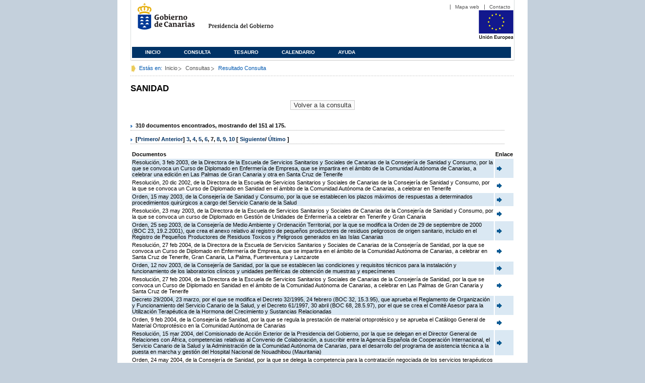

--- FILE ---
content_type: text/html;charset=ISO-8859-1
request_url: https://www3.gobiernodecanarias.org/juriscan/doconsultar.jsp;jsessionid=787DF9646BAF294F3A2124654D51EF91.ajp13_plata2_appsrv1;jsessionid=BD4113E657E71D6DD313228F0A07F59C.ajp13_plata2_appsrv1;jsessionid=80DB7FC564FDC00AFC7F5FD4624E5DB8.ajp13_plata2_appsrv1;jsessionid=3F06160510E3DED4634D5C693F6F8838.ajp13_plata2_appsrv1;jsessionid=32983D672D92195CAEB71CC7A48526CF.ajp13_plata2_appsrv1;jsessionid=FDC970FD17F9F667DABFC62EDDF8D01D.ajp13_plata2_appsrv1;jsessionid=F9BBA1F6143677BC98FA88FE1BF4F61E.ajp13_plata2_appsrv1;jsessionid=2E4CA6A7064498E7CE43D87333796E0D;jsessionid=416712767A0D2365FFAC8C11377F4CA6;jsessionid=FD1D4C08E75A4C1D1F80ADC2C2EEF1A8;jsessionid=2E6320E2486D22E90E6D8B3866D22DF5;jsessionid=0C1539C06006E31D2B0F27BFC1F83D0B;jsessionid=511BA62EECACADE57B3C8BBE20B94216?consultaTermino=2214&d-442930-p=7&restermino=SANIDAD
body_size: 45656
content:









<!DOCTYPE html PUBLIC "-//W3C//DTD XHTML 1.0 Transitional//EN" "http://www.w3.org/TR/xhtml1/DTD/xhtml1-transitional.dtd">



<html xmlns="http://www.w3.org/1999/xhtml" lang="es" xml:lang="es">
<head>
	<!-- InstanceBeginEditable name="doctitle" -->
	<title>Juriscan - Consultas - Gobierno de Canarias</title>
	<link href="https://www.gobiernodecanarias.org/gc/css/estilos.css" rel="stylesheet" type="text/css" media="screen" />
	<link href="https://www.gobiernodecanarias.org/gc/css/imprime.css" rel="stylesheet" type="text/css" media="print" />
	<link href="https://www.gobiernodecanarias.org/gc/css/voz.css" rel="stylesheet" type="text/css" media="aural" />
	<link rel="shortcut icon" href="https://www.gobiernodecanarias.org/gc/img/favicon.png" />
	<meta name="robots" content="all" />
	<meta http-equiv="Content-Type" content="text/html; charset=iso-8859-1">
	<script src="js/jquery.js"></script>
	<!-- InstanceEndEditable -->
<style type="text/css">
		.hidden{display:none}  
 
      .lista img {
		border: 0em;
		text-align: center!important;
	   }
      .lista a {
		text-align: center!important;
	   }	
    </style>

<script type="text/javascript" language="javascript">
function pinta(){
	cual=document.getElementById("_lista").rows;

	for(a=0;a<cual.length;a++){
		color(a);
	}

}
function color(b){
	if(b%2==0) {
		cual[b].style.backgroundColor="#ffffff";
	}else
		cual[b].style.backgroundColor="#dae8f3";

}

function enlace(id) {
	enlace="";
	if(id!=null){
		enlace = "ficha.jsp?id="+id;	
	}
	return enlace;
}

</script>
</head>

<body>
<body onload="pinta()">

<div id="principal_interior">
	<div id="head">
		

<!DOCTYPE html PUBLIC "-//W3C//DTD XHTML 1.0 Transitional//EN" "http://www.w3.org/TR/xhtml1/DTD/xhtml1-transitional.dtd">
<html xmlns="http://www.w3.org/1999/xhtml" lang="es" xml:lang="es">
<head>
	<!-- InstanceBeginEditable name="doctitle" -->
	<title>Juriscan - Gobierno de Canarias</title>
	<link href="https://www.gobiernodecanarias.org/gc/css/estilos.css" rel="stylesheet" type="text/css" media="screen" />
	<link href="https://www.gobiernodecanarias.org/gc/css/imprime.css" rel="stylesheet" type="text/css" media="print" />
	<link href="https://www.gobiernodecanarias.org/gc/css/voz.css" rel="stylesheet" type="text/css" media="aural" />
	<link rel="shortcut icon" href="https://www.gobiernodecanarias.org/gc/img/favicon.png" />
	<!-- InstanceEndEditable -->
	<meta name="robots" content="all" />
	<meta http-equiv="Content-Type" content="text/html; charset=iso-8859-1">	
</head>
<script>
(function(i,s,o,g,r,a,m){i['GoogleAnalyticsObject']=r;i[r]=i[r]||function(){
(i[r].q=i[r].q||[]).push(arguments)},i[r].l=1*new Date();a=s.createElement(o),
m=s.getElementsByTagName(o)[0];a.async=1;a.src=g;m.parentNode.insertBefore(a,m)
})(window,document,'script','//www.google-analytics.com/analytics.js','ga');
ga('create', 'UA-36043669-1', 'gobiernodecanarias.org');
ga('send', 'pageview');
</script>

<body>
	<!-- Inicio Listado superior y buscador -->
	<div id="bloq_menu">
		<div id="listado_superior" >
			<ul>
				<li><a href="http://www.gobcan.es/mapa.htm" target="_blank">Mapa web</a></li>
				<li><a href="contacto.jsp">Contacto</a></li>
			</ul>
		</div>
		<h1>
			<a href="/" title="Le lleva a la p&aacute;gina principal del Gobierno de Canarias">Gobierno de Canarias</a>
		</h1>
		<h2 class="cons-cpg" xml:space="preserve">
			<a accesskey="c" href="index.jsp" shape="rect" title="Le lleva a la página principal de la Presidencia del Gobierno (tecla de acceso: c)" xml:space="preserve">Presidencia del Gobierno</a>
		</h2>
		<div style="width: 353px; float:left; height: 74px;"></div>
		<div style="float: left; height: 74px">
			<a href="http://ec.europa.eu/regional_policy/es/" title="Pol&iacute;tica Regional de la Comisi&oacute;n Europea" target="_blank">
				<img alt="Logo Unión Europea" src="img/UE-color-60.png">
			</a>
		</div>
		<div class="menu">
	      	<ul class="men">
				<li class="inactive" accesskey="1" title="P&aacute;gina principal (tecla de acceso: 1)"><a href="index.jsp">Inicio</a></li>
				<li class="inactive" accesskey="2" title="Consulta (tecla de acceso: 2)"><a href="consultarAvanzada.jsp">Consulta</a></li>
				<li class="inactive" accesskey="3" title="Tesauro (tecla de acceso: 3)"><a href="tesauro.jsp">Tesauro</a></li>
				<li class="inactive" accesskey="4" title="Calendario (tecla de acceso: 4)"><a href="calendario.jsp">Calendario</a></li>
				<li class="inactive" accesskey="5" title="Ayuda (tecla de acceso: 5)"><a href="ayuda.jsp">Ayuda</a></li>
	      	</ul>
      	</div>
	</div>		
<!-- Fin Bloque Interior-->
</body>
<!-- InstanceEnd -->
</html>

	</div>
  <div id="migas">
	<p class="txt">Est&aacute;s en:</p>
       <ul>
         <li><a href="index.jsp">Inicio</a> </li>
         <li><a href="#" onclick="document.getElementById('consultarAvanzadaBreadCrumb').submit()">Consultas</a></li>
         <li>Resultado Consulta</li>
       </ul>
  </div>
	<hr class="oculto" />
	<!-- Fin Bloque Foto Cabecera-->
	<!-- Inicio Bloque Interior-->
	<div id="bloq_interior">
		<!--	<div class="bloq_izd">
			<div class="abajo" style="width: 153px">
				<h2 class="pesta_peke" style="width: 153px">Accesos Directos</h2>
				<div class="menu_izd" style="width: 153px">
					<ul class="nav">
						<li><a href="consultarAvanzada.jsp" >Consulta</a></LI>
			  			<li><a href="tesauro.jsp" >Tesauro</a></LI>
			  			<li><a href="calendario.jsp" >Calendario</a></LI>
			  			<li><a href="ayuda.jsp">Ayuda</a></LI>
					</ul>
				</div>
			</div>
			<div class="abajo" style="width: 153px">
				<h2 class="pesta_peke" style="width: 153px">Enlaces</h2>
				<div class="menu_izd" style="width: 153px">
					<ul class="nav">					
						<li>
							<a href="/libroazul/index.jsp">
							Leyes y Reglamentos de la Comunidad Autónoma de Canarias
							</a>
						</li>
						<li>
							<a href="http://www.cescanarias.org/">
							Consejo Económico y Social de Canarias
							</a> 
						</li>				
						<li>
							<a href="http://www.consultivodecanarias.org/">
							Consejo Consultivo de Canarias
							</a>
						</li>
						<li>
							<a href="http://www.poderjudicial.es/eversuite/GetRecords?Template=default">
							Centro de Documentación Judicial
							</a>
						</li>
					</ul>
					<ul class="menu_lat">
						<li class="conimg">							
							<img src="art/des_buzon.jpg" alt="Sugerencias" /><a href="contacto.jsp">Buzón de consultas y aportaciones</a></li>
						</li>												
					</ul>
				</div>
			</div>
		</div>		
-->			
		<!-- Inicio Bloque Central -->
		<div>
		<!-- Inicio Bloque Central -->
		<div>
			
			<h2 class="pesta_grande" xml:space="preserve" style="margin:0 -10px 0 0" align="left">SANIDAD</h2>
			<center>
			<input type="submit" onclick="document.getElementById('consultarAvanzadaBreadCrumb').submit()" value="Volver a la consulta"/>
			</center>
			<div class="conten" xml:space="preserve">
				
						<h3> 310 documentos encontrados, mostrando del 151 al 175. </h3><h3> [<a href="/juriscan/doconsultar.jsp;jsessionid=787DF9646BAF294F3A2124654D51EF91.ajp13_plata2_appsrv1;jsessionid=BD4113E657E71D6DD313228F0A07F59C.ajp13_plata2_appsrv1;jsessionid=80DB7FC564FDC00AFC7F5FD4624E5DB8.ajp13_plata2_appsrv1;jsessionid=3F06160510E3DED4634D5C693F6F8838.ajp13_plata2_appsrv1;jsessionid=32983D672D92195CAEB71CC7A48526CF.ajp13_plata2_appsrv1;jsessionid=FDC970FD17F9F667DABFC62EDDF8D01D.ajp13_plata2_appsrv1;jsessionid=F9BBA1F6143677BC98FA88FE1BF4F61E.ajp13_plata2_appsrv1;jsessionid=2E4CA6A7064498E7CE43D87333796E0D;jsessionid=416712767A0D2365FFAC8C11377F4CA6;jsessionid=FD1D4C08E75A4C1D1F80ADC2C2EEF1A8;jsessionid=2E6320E2486D22E90E6D8B3866D22DF5;jsessionid=0C1539C06006E31D2B0F27BFC1F83D0B;jsessionid=511BA62EECACADE57B3C8BBE20B94216;jsessionid=BBE0705F00B41EBFADD9E858B47D26FD?consultaTermino=2214&amp;d-442930-p=1&amp;restermino=SANIDAD">Primero</a>/ <a href="/juriscan/doconsultar.jsp;jsessionid=787DF9646BAF294F3A2124654D51EF91.ajp13_plata2_appsrv1;jsessionid=BD4113E657E71D6DD313228F0A07F59C.ajp13_plata2_appsrv1;jsessionid=80DB7FC564FDC00AFC7F5FD4624E5DB8.ajp13_plata2_appsrv1;jsessionid=3F06160510E3DED4634D5C693F6F8838.ajp13_plata2_appsrv1;jsessionid=32983D672D92195CAEB71CC7A48526CF.ajp13_plata2_appsrv1;jsessionid=FDC970FD17F9F667DABFC62EDDF8D01D.ajp13_plata2_appsrv1;jsessionid=F9BBA1F6143677BC98FA88FE1BF4F61E.ajp13_plata2_appsrv1;jsessionid=2E4CA6A7064498E7CE43D87333796E0D;jsessionid=416712767A0D2365FFAC8C11377F4CA6;jsessionid=FD1D4C08E75A4C1D1F80ADC2C2EEF1A8;jsessionid=2E6320E2486D22E90E6D8B3866D22DF5;jsessionid=0C1539C06006E31D2B0F27BFC1F83D0B;jsessionid=511BA62EECACADE57B3C8BBE20B94216;jsessionid=BBE0705F00B41EBFADD9E858B47D26FD?consultaTermino=2214&amp;d-442930-p=6&amp;restermino=SANIDAD">Anterior</a>] <a href="/juriscan/doconsultar.jsp;jsessionid=787DF9646BAF294F3A2124654D51EF91.ajp13_plata2_appsrv1;jsessionid=BD4113E657E71D6DD313228F0A07F59C.ajp13_plata2_appsrv1;jsessionid=80DB7FC564FDC00AFC7F5FD4624E5DB8.ajp13_plata2_appsrv1;jsessionid=3F06160510E3DED4634D5C693F6F8838.ajp13_plata2_appsrv1;jsessionid=32983D672D92195CAEB71CC7A48526CF.ajp13_plata2_appsrv1;jsessionid=FDC970FD17F9F667DABFC62EDDF8D01D.ajp13_plata2_appsrv1;jsessionid=F9BBA1F6143677BC98FA88FE1BF4F61E.ajp13_plata2_appsrv1;jsessionid=2E4CA6A7064498E7CE43D87333796E0D;jsessionid=416712767A0D2365FFAC8C11377F4CA6;jsessionid=FD1D4C08E75A4C1D1F80ADC2C2EEF1A8;jsessionid=2E6320E2486D22E90E6D8B3866D22DF5;jsessionid=0C1539C06006E31D2B0F27BFC1F83D0B;jsessionid=511BA62EECACADE57B3C8BBE20B94216;jsessionid=BBE0705F00B41EBFADD9E858B47D26FD?consultaTermino=2214&amp;d-442930-p=3&amp;restermino=SANIDAD" title="Go to page 3">3</a>, <a href="/juriscan/doconsultar.jsp;jsessionid=787DF9646BAF294F3A2124654D51EF91.ajp13_plata2_appsrv1;jsessionid=BD4113E657E71D6DD313228F0A07F59C.ajp13_plata2_appsrv1;jsessionid=80DB7FC564FDC00AFC7F5FD4624E5DB8.ajp13_plata2_appsrv1;jsessionid=3F06160510E3DED4634D5C693F6F8838.ajp13_plata2_appsrv1;jsessionid=32983D672D92195CAEB71CC7A48526CF.ajp13_plata2_appsrv1;jsessionid=FDC970FD17F9F667DABFC62EDDF8D01D.ajp13_plata2_appsrv1;jsessionid=F9BBA1F6143677BC98FA88FE1BF4F61E.ajp13_plata2_appsrv1;jsessionid=2E4CA6A7064498E7CE43D87333796E0D;jsessionid=416712767A0D2365FFAC8C11377F4CA6;jsessionid=FD1D4C08E75A4C1D1F80ADC2C2EEF1A8;jsessionid=2E6320E2486D22E90E6D8B3866D22DF5;jsessionid=0C1539C06006E31D2B0F27BFC1F83D0B;jsessionid=511BA62EECACADE57B3C8BBE20B94216;jsessionid=BBE0705F00B41EBFADD9E858B47D26FD?consultaTermino=2214&amp;d-442930-p=4&amp;restermino=SANIDAD" title="Go to page 4">4</a>, <a href="/juriscan/doconsultar.jsp;jsessionid=787DF9646BAF294F3A2124654D51EF91.ajp13_plata2_appsrv1;jsessionid=BD4113E657E71D6DD313228F0A07F59C.ajp13_plata2_appsrv1;jsessionid=80DB7FC564FDC00AFC7F5FD4624E5DB8.ajp13_plata2_appsrv1;jsessionid=3F06160510E3DED4634D5C693F6F8838.ajp13_plata2_appsrv1;jsessionid=32983D672D92195CAEB71CC7A48526CF.ajp13_plata2_appsrv1;jsessionid=FDC970FD17F9F667DABFC62EDDF8D01D.ajp13_plata2_appsrv1;jsessionid=F9BBA1F6143677BC98FA88FE1BF4F61E.ajp13_plata2_appsrv1;jsessionid=2E4CA6A7064498E7CE43D87333796E0D;jsessionid=416712767A0D2365FFAC8C11377F4CA6;jsessionid=FD1D4C08E75A4C1D1F80ADC2C2EEF1A8;jsessionid=2E6320E2486D22E90E6D8B3866D22DF5;jsessionid=0C1539C06006E31D2B0F27BFC1F83D0B;jsessionid=511BA62EECACADE57B3C8BBE20B94216;jsessionid=BBE0705F00B41EBFADD9E858B47D26FD?consultaTermino=2214&amp;d-442930-p=5&amp;restermino=SANIDAD" title="Go to page 5">5</a>, <a href="/juriscan/doconsultar.jsp;jsessionid=787DF9646BAF294F3A2124654D51EF91.ajp13_plata2_appsrv1;jsessionid=BD4113E657E71D6DD313228F0A07F59C.ajp13_plata2_appsrv1;jsessionid=80DB7FC564FDC00AFC7F5FD4624E5DB8.ajp13_plata2_appsrv1;jsessionid=3F06160510E3DED4634D5C693F6F8838.ajp13_plata2_appsrv1;jsessionid=32983D672D92195CAEB71CC7A48526CF.ajp13_plata2_appsrv1;jsessionid=FDC970FD17F9F667DABFC62EDDF8D01D.ajp13_plata2_appsrv1;jsessionid=F9BBA1F6143677BC98FA88FE1BF4F61E.ajp13_plata2_appsrv1;jsessionid=2E4CA6A7064498E7CE43D87333796E0D;jsessionid=416712767A0D2365FFAC8C11377F4CA6;jsessionid=FD1D4C08E75A4C1D1F80ADC2C2EEF1A8;jsessionid=2E6320E2486D22E90E6D8B3866D22DF5;jsessionid=0C1539C06006E31D2B0F27BFC1F83D0B;jsessionid=511BA62EECACADE57B3C8BBE20B94216;jsessionid=BBE0705F00B41EBFADD9E858B47D26FD?consultaTermino=2214&amp;d-442930-p=6&amp;restermino=SANIDAD" title="Go to page 6">6</a>, <strong>7</strong>, <a href="/juriscan/doconsultar.jsp;jsessionid=787DF9646BAF294F3A2124654D51EF91.ajp13_plata2_appsrv1;jsessionid=BD4113E657E71D6DD313228F0A07F59C.ajp13_plata2_appsrv1;jsessionid=80DB7FC564FDC00AFC7F5FD4624E5DB8.ajp13_plata2_appsrv1;jsessionid=3F06160510E3DED4634D5C693F6F8838.ajp13_plata2_appsrv1;jsessionid=32983D672D92195CAEB71CC7A48526CF.ajp13_plata2_appsrv1;jsessionid=FDC970FD17F9F667DABFC62EDDF8D01D.ajp13_plata2_appsrv1;jsessionid=F9BBA1F6143677BC98FA88FE1BF4F61E.ajp13_plata2_appsrv1;jsessionid=2E4CA6A7064498E7CE43D87333796E0D;jsessionid=416712767A0D2365FFAC8C11377F4CA6;jsessionid=FD1D4C08E75A4C1D1F80ADC2C2EEF1A8;jsessionid=2E6320E2486D22E90E6D8B3866D22DF5;jsessionid=0C1539C06006E31D2B0F27BFC1F83D0B;jsessionid=511BA62EECACADE57B3C8BBE20B94216;jsessionid=BBE0705F00B41EBFADD9E858B47D26FD?consultaTermino=2214&amp;d-442930-p=8&amp;restermino=SANIDAD" title="Go to page 8">8</a>, <a href="/juriscan/doconsultar.jsp;jsessionid=787DF9646BAF294F3A2124654D51EF91.ajp13_plata2_appsrv1;jsessionid=BD4113E657E71D6DD313228F0A07F59C.ajp13_plata2_appsrv1;jsessionid=80DB7FC564FDC00AFC7F5FD4624E5DB8.ajp13_plata2_appsrv1;jsessionid=3F06160510E3DED4634D5C693F6F8838.ajp13_plata2_appsrv1;jsessionid=32983D672D92195CAEB71CC7A48526CF.ajp13_plata2_appsrv1;jsessionid=FDC970FD17F9F667DABFC62EDDF8D01D.ajp13_plata2_appsrv1;jsessionid=F9BBA1F6143677BC98FA88FE1BF4F61E.ajp13_plata2_appsrv1;jsessionid=2E4CA6A7064498E7CE43D87333796E0D;jsessionid=416712767A0D2365FFAC8C11377F4CA6;jsessionid=FD1D4C08E75A4C1D1F80ADC2C2EEF1A8;jsessionid=2E6320E2486D22E90E6D8B3866D22DF5;jsessionid=0C1539C06006E31D2B0F27BFC1F83D0B;jsessionid=511BA62EECACADE57B3C8BBE20B94216;jsessionid=BBE0705F00B41EBFADD9E858B47D26FD?consultaTermino=2214&amp;d-442930-p=9&amp;restermino=SANIDAD" title="Go to page 9">9</a>, <a href="/juriscan/doconsultar.jsp;jsessionid=787DF9646BAF294F3A2124654D51EF91.ajp13_plata2_appsrv1;jsessionid=BD4113E657E71D6DD313228F0A07F59C.ajp13_plata2_appsrv1;jsessionid=80DB7FC564FDC00AFC7F5FD4624E5DB8.ajp13_plata2_appsrv1;jsessionid=3F06160510E3DED4634D5C693F6F8838.ajp13_plata2_appsrv1;jsessionid=32983D672D92195CAEB71CC7A48526CF.ajp13_plata2_appsrv1;jsessionid=FDC970FD17F9F667DABFC62EDDF8D01D.ajp13_plata2_appsrv1;jsessionid=F9BBA1F6143677BC98FA88FE1BF4F61E.ajp13_plata2_appsrv1;jsessionid=2E4CA6A7064498E7CE43D87333796E0D;jsessionid=416712767A0D2365FFAC8C11377F4CA6;jsessionid=FD1D4C08E75A4C1D1F80ADC2C2EEF1A8;jsessionid=2E6320E2486D22E90E6D8B3866D22DF5;jsessionid=0C1539C06006E31D2B0F27BFC1F83D0B;jsessionid=511BA62EECACADE57B3C8BBE20B94216;jsessionid=BBE0705F00B41EBFADD9E858B47D26FD?consultaTermino=2214&amp;d-442930-p=10&amp;restermino=SANIDAD" title="Go to page 10">10</a> [ <a href="/juriscan/doconsultar.jsp;jsessionid=787DF9646BAF294F3A2124654D51EF91.ajp13_plata2_appsrv1;jsessionid=BD4113E657E71D6DD313228F0A07F59C.ajp13_plata2_appsrv1;jsessionid=80DB7FC564FDC00AFC7F5FD4624E5DB8.ajp13_plata2_appsrv1;jsessionid=3F06160510E3DED4634D5C693F6F8838.ajp13_plata2_appsrv1;jsessionid=32983D672D92195CAEB71CC7A48526CF.ajp13_plata2_appsrv1;jsessionid=FDC970FD17F9F667DABFC62EDDF8D01D.ajp13_plata2_appsrv1;jsessionid=F9BBA1F6143677BC98FA88FE1BF4F61E.ajp13_plata2_appsrv1;jsessionid=2E4CA6A7064498E7CE43D87333796E0D;jsessionid=416712767A0D2365FFAC8C11377F4CA6;jsessionid=FD1D4C08E75A4C1D1F80ADC2C2EEF1A8;jsessionid=2E6320E2486D22E90E6D8B3866D22DF5;jsessionid=0C1539C06006E31D2B0F27BFC1F83D0B;jsessionid=511BA62EECACADE57B3C8BBE20B94216;jsessionid=BBE0705F00B41EBFADD9E858B47D26FD?consultaTermino=2214&amp;d-442930-p=8&amp;restermino=SANIDAD">Siguiente</a>/ <a href="/juriscan/doconsultar.jsp;jsessionid=787DF9646BAF294F3A2124654D51EF91.ajp13_plata2_appsrv1;jsessionid=BD4113E657E71D6DD313228F0A07F59C.ajp13_plata2_appsrv1;jsessionid=80DB7FC564FDC00AFC7F5FD4624E5DB8.ajp13_plata2_appsrv1;jsessionid=3F06160510E3DED4634D5C693F6F8838.ajp13_plata2_appsrv1;jsessionid=32983D672D92195CAEB71CC7A48526CF.ajp13_plata2_appsrv1;jsessionid=FDC970FD17F9F667DABFC62EDDF8D01D.ajp13_plata2_appsrv1;jsessionid=F9BBA1F6143677BC98FA88FE1BF4F61E.ajp13_plata2_appsrv1;jsessionid=2E4CA6A7064498E7CE43D87333796E0D;jsessionid=416712767A0D2365FFAC8C11377F4CA6;jsessionid=FD1D4C08E75A4C1D1F80ADC2C2EEF1A8;jsessionid=2E6320E2486D22E90E6D8B3866D22DF5;jsessionid=0C1539C06006E31D2B0F27BFC1F83D0B;jsessionid=511BA62EECACADE57B3C8BBE20B94216;jsessionid=BBE0705F00B41EBFADD9E858B47D26FD?consultaTermino=2214&amp;d-442930-p=13&amp;restermino=SANIDAD">Último </a>]</h3>
<table class="lista" id="_lista">
<thead>
<tr>
<th>Documentos</th>
<th>Enlace</th></tr></thead>
<tbody>
<tr class="odd">
<td>
									Resolución, 3 feb 2003, de la Directora de la Escuela de Servicios Sanitarios y Sociales de Canarias de la Consejería de Sanidad y Consumo, por la que se convoca un Curso de Diplomado en Enfermería de Empresa, que se impartira en el ámbito de la Comunidad Autónoma de Canarias, a celebrar una edición en Las Palmas de Gran Canaria y otra en Santa Cruz de Tenerife 
								</td>
<td>
									<a href="ficha.jsp?id=42742&from=0&nreg=25&materiasop=&materias1=&materias2=&rango1=&rango2=&titulo=&desdeemi=&hastaemi=&ordendesc=&orden=&numdisp=0&tituloAux="><img src="img/goto.png" title="Ir a la Ficha " /> </a>
								</td></tr>
<tr class="even">
<td>
									Resolución, 20 dic 2002, de la Directora de la Escuela de Servicios Sanitarios y Sociales de Canarias de la Consejería de Sanidad y Consumo, por la que se convoca un Curso de Diplomado en Sanidad en el ámbito de la Comunidad Autónoma de Canarias, a celebrar en Tenerife 
								</td>
<td>
									<a href="ficha.jsp?id=42052&from=0&nreg=25&materiasop=&materias1=&materias2=&rango1=&rango2=&titulo=&desdeemi=&hastaemi=&ordendesc=&orden=&numdisp=0&tituloAux="><img src="img/goto.png" title="Ir a la Ficha " /> </a>
								</td></tr>
<tr class="odd">
<td>
									Orden, 15 may 2003, de la Consejería de Sanidad y Consumo, por la que se establecen los plazos máximos de respuestas a determinados procedimientos quirúrgicos a cargo del Servicio Canario de la Salud 
								</td>
<td>
									<a href="ficha.jsp?id=43729&from=0&nreg=25&materiasop=&materias1=&materias2=&rango1=&rango2=&titulo=&desdeemi=&hastaemi=&ordendesc=&orden=&numdisp=0&tituloAux="><img src="img/goto.png" title="Ir a la Ficha " /> </a>
								</td></tr>
<tr class="even">
<td>
									Resolución, 23 may 2003, de la Directora de la Escuela de Servicios Sanitarios y Sociales de Canarias de la Consejería de Sanidad y Consumo, por la que se convoca un curso de Diplomado en Gestión de Unidades de Enfermería a celebrar en Tenerife y Gran Canaria 
								</td>
<td>
									<a href="ficha.jsp?id=44019&from=0&nreg=25&materiasop=&materias1=&materias2=&rango1=&rango2=&titulo=&desdeemi=&hastaemi=&ordendesc=&orden=&numdisp=0&tituloAux="><img src="img/goto.png" title="Ir a la Ficha " /> </a>
								</td></tr>
<tr class="odd">
<td>
									Orden, 25 sep 2003, de la Consejería de Medio Ambiente y Ordenación Territorial, por la que se modifica la Orden de 29 de septiembre de 2000 (BOC 23, 19.2.2001), que crea el anexo relativo al registro de pequeños productores de residuos peligrosos de origen sanitario, incluido en el Registro de Pequeños Productores de Residuos Toxicos y Peligrosos generados en las Islas Canarias 
								</td>
<td>
									<a href="ficha.jsp?id=44884&from=0&nreg=25&materiasop=&materias1=&materias2=&rango1=&rango2=&titulo=&desdeemi=&hastaemi=&ordendesc=&orden=&numdisp=0&tituloAux="><img src="img/goto.png" title="Ir a la Ficha " /> </a>
								</td></tr>
<tr class="even">
<td>
									Resolución, 27 feb 2004, de la Directora de la Escuela de Servicios Sanitarios y Sociales de Canarias de la Consejería de Sanidad, por la que se convoca un Curso de Diplomado en Enfermería de Empresa, que se impartira en el ámbito de la Comunidad Autónoma de Canarias, a celebrar en Santa Cruz de Tenerife, Gran Canaria, La Palma, Fuerteventura y Lanzarote 
								</td>
<td>
									<a href="ficha.jsp?id=46958&from=0&nreg=25&materiasop=&materias1=&materias2=&rango1=&rango2=&titulo=&desdeemi=&hastaemi=&ordendesc=&orden=&numdisp=0&tituloAux="><img src="img/goto.png" title="Ir a la Ficha " /> </a>
								</td></tr>
<tr class="odd">
<td>
									Orden, 12 nov 2003, de la Consejería de Sanidad, por la que se establecen las condiciones y requisitos técnicos para la instalación y funcionamiento de los laboratorios clínicos y unidades periféricas de obtención de muestras y especímenes 
								</td>
<td>
									<a href="ficha.jsp?id=45394&from=0&nreg=25&materiasop=&materias1=&materias2=&rango1=&rango2=&titulo=&desdeemi=&hastaemi=&ordendesc=&orden=&numdisp=0&tituloAux="><img src="img/goto.png" title="Ir a la Ficha " /> </a>
								</td></tr>
<tr class="even">
<td>
									Resolución, 27 feb 2004, de la Directora de la Escuela de Servicios Sanitarios y Sociales de Canarias de la Consejería de Sanidad, por la que se convoca un Curso de Diplomado en Sanidad en el ámbito de la Comunidad Autónoma de Canarias, a celebrar en Las Palmas de Gran Canaria y Santa Cruz de Tenerife 
								</td>
<td>
									<a href="ficha.jsp?id=46959&from=0&nreg=25&materiasop=&materias1=&materias2=&rango1=&rango2=&titulo=&desdeemi=&hastaemi=&ordendesc=&orden=&numdisp=0&tituloAux="><img src="img/goto.png" title="Ir a la Ficha " /> </a>
								</td></tr>
<tr class="odd">
<td>
									Decreto 29/2004, 23 marzo, por el que se modifica el Decreto 32/1995, 24 febrero (BOC 32, 15.3.95), que aprueba el Reglamento de Organización y Funcionamiento del Servicio Canario de la Salud, y el Decreto 61/1997, 30 abril (BOC 68, 28.5.97), por el que se crea el Comité Asesor para la Utilización Terapéutica de la Hormona del Crecimiento y Sustancias Relacionadas<br>
 
								</td>
<td>
									<a href="ficha.jsp?id=47467&from=0&nreg=25&materiasop=&materias1=&materias2=&rango1=&rango2=&titulo=&desdeemi=&hastaemi=&ordendesc=&orden=&numdisp=0&tituloAux="><img src="img/goto.png" title="Ir a la Ficha " /> </a>
								</td></tr>
<tr class="even">
<td>
									Orden, 9 feb 2004, de la Consejería de Sanidad, por la que se regula la prestación de material ortoprotésico y se aprueba el Catálogo General de Material Ortoprotésico en la Comunidad Autónoma de Canarias 
								</td>
<td>
									<a href="ficha.jsp?id=47052&from=0&nreg=25&materiasop=&materias1=&materias2=&rango1=&rango2=&titulo=&desdeemi=&hastaemi=&ordendesc=&orden=&numdisp=0&tituloAux="><img src="img/goto.png" title="Ir a la Ficha " /> </a>
								</td></tr>
<tr class="odd">
<td>
									Resolución, 15 mar 2004, del Comisionado de Acción Exterior de la Presidencia del Gobierno, por la que se delegan en el Director General de Relaciones con África, competencias relativas al Convenio de Colaboración, a suscribir entre la Agencia Española de Cooperación Internacional, el Servicio Canario de la Salud y la Administración de la Comunidad Autónoma de Canarias, para el desarrollo del programa de asistencia técnica a la puesta en marcha y gestión del Hospital Nacional de Nouadhibou (Mauritania) 
								</td>
<td>
									<a href="ficha.jsp?id=47655&from=0&nreg=25&materiasop=&materias1=&materias2=&rango1=&rango2=&titulo=&desdeemi=&hastaemi=&ordendesc=&orden=&numdisp=0&tituloAux="><img src="img/goto.png" title="Ir a la Ficha " /> </a>
								</td></tr>
<tr class="even">
<td>
									Orden, 24 may 2004, de la Consejería de Sanidad, por la que se delega la competencia para la contratación negociada de los servicios terapéuticos de rehabilitación ambulatoria a los pacientes beneficiarios del Servicio Canario de la Salud, al amparo del contrato marco adjudicado por Orden del Consejero de Sanidad y Consumo de 25 de noviembre de 2002, en la Dirección de Área de Salud de Gran Canaria 
								</td>
<td>
									<a href="ficha.jsp?id=48405&from=0&nreg=25&materiasop=&materias1=&materias2=&rango1=&rango2=&titulo=&desdeemi=&hastaemi=&ordendesc=&orden=&numdisp=0&tituloAux="><img src="img/goto.png" title="Ir a la Ficha " /> </a>
								</td></tr>
<tr class="odd">
<td>
									Orden, 2 mar 2004, de la Consejería de Sanidad, por la que se corrigen errores materiales de la Orden de 12 de noviembre de 2003 (BOC 237, 4.12.2003), que establece las condiciones y requisitos técnicos para la instalación y funcionamiento de los laboratorios clínicos y unidades periféricas de obtención de muestras y especímenes 
								</td>
<td>
									<a href="ficha.jsp?id=47696&from=0&nreg=25&materiasop=&materias1=&materias2=&rango1=&rango2=&titulo=&desdeemi=&hastaemi=&ordendesc=&orden=&numdisp=0&tituloAux="><img src="img/goto.png" title="Ir a la Ficha " /> </a>
								</td></tr>
<tr class="even">
<td>
									Decreto 154/2004, 9 noviembre, que aprueba el Reglamento por el que se regulan las condiciones higiénico-sanitarias de la actividad de tatuaje, micropigmentación o perforado corporal «piercing» 
								</td>
<td>
									<a href="ficha.jsp?id=49452&from=0&nreg=25&materiasop=&materias1=&materias2=&rango1=&rango2=&titulo=&desdeemi=&hastaemi=&ordendesc=&orden=&numdisp=0&tituloAux="><img src="img/goto.png" title="Ir a la Ficha " /> </a>
								</td></tr>
<tr class="odd">
<td>
									Resolución, 15 jul 2004, de la Directora de la Escuela de Servicios Sanitarios y Sociales de Canarias de la Consejería de Sanidad, por la que se convoca un curso de Diplomado en Enfermería de Empresa, que se impartira en el ámbito de la Comunidad Autónoma de Canarias, a celebrar en Gran Canaria 
								</td>
<td>
									<a href="ficha.jsp?id=48983&from=0&nreg=25&materiasop=&materias1=&materias2=&rango1=&rango2=&titulo=&desdeemi=&hastaemi=&ordendesc=&orden=&numdisp=0&tituloAux="><img src="img/goto.png" title="Ir a la Ficha " /> </a>
								</td></tr>
<tr class="even">
<td>
									Orden, 21 dic 2004, de la Consejería de Sanidad, por la que se crea el Comité de Expertos sobre Financiación y Sostenibilidad del Sistema Canario de la Salud 
								</td>
<td>
									<a href="ficha.jsp?id=50148&from=0&nreg=25&materiasop=&materias1=&materias2=&rango1=&rango2=&titulo=&desdeemi=&hastaemi=&ordendesc=&orden=&numdisp=0&tituloAux="><img src="img/goto.png" title="Ir a la Ficha " /> </a>
								</td></tr>
<tr class="odd">
<td>
									Decreto 5/2005, 25 enero, por el que se aprueba el Reglamento Orgánico de la Consejería de Sanidad 
								</td>
<td>
									<a href="ficha.jsp?id=50344&from=0&nreg=25&materiasop=&materias1=&materias2=&rango1=&rango2=&titulo=&desdeemi=&hastaemi=&ordendesc=&orden=&numdisp=0&tituloAux="><img src="img/goto.png" title="Ir a la Ficha " /> </a>
								</td></tr>
<tr class="even">
<td>
									Orden, 9 feb 2005, de la Consejería de Sanidad, por la que se delega la competencia para la contratación negociada de los servicios terapéuticos de rehabilitación ambulatoria a los pacientes beneficiarios del Servicio Canario de la Salud, al amparo del contrato marco adjudicado por Orden del Consejero de Sanidad y Consumo de 25 de noviembre de 2002, en la Dirección de Área de Salud de Gran Canaria 
								</td>
<td>
									<a href="ficha.jsp?id=50694&from=0&nreg=25&materiasop=&materias1=&materias2=&rango1=&rango2=&titulo=&desdeemi=&hastaemi=&ordendesc=&orden=&numdisp=0&tituloAux="><img src="img/goto.png" title="Ir a la Ficha " /> </a>
								</td></tr>
<tr class="odd">
<td>
									Orden, 24 ene 2005, de la Consejería de Sanidad, por la que se corrige la Orden de 21 de diciembre de 2004 (BOC 1, 3.1.2005), que crea el Comité de Expertos sobre Financiación y Sostenibilidad del Sistema Canario de la Salud 
								</td>
<td>
									<a href="ficha.jsp?id=50400&from=0&nreg=25&materiasop=&materias1=&materias2=&rango1=&rango2=&titulo=&desdeemi=&hastaemi=&ordendesc=&orden=&numdisp=0&tituloAux="><img src="img/goto.png" title="Ir a la Ficha " /> </a>
								</td></tr>
<tr class="even">
<td>
									Orden, 28 feb 2005, de la Consejería de Sanidad, por la que se aprueba la Carta de los Derechos y de los Deberes de los Pacientes y Usuarios Sanitarios y se regula su difusion 
								</td>
<td>
									<a href="ficha.jsp?id=50714&from=0&nreg=25&materiasop=&materias1=&materias2=&rango1=&rango2=&titulo=&desdeemi=&hastaemi=&ordendesc=&orden=&numdisp=0&tituloAux="><img src="img/goto.png" title="Ir a la Ficha " /> </a>
								</td></tr>
<tr class="odd">
<td>
									Resolución, 31 mar 2005, de la Directora de la Escuela de Servicios Sanitarios y Sociales de Canarias de la Consejería de Sanidad, por la que se convoca un Curso de Diplomado en Enfermería de Empresa, que se impartira en el ámbito de la Comunidad Autónoma de Canarias, a celebrar en Tenerife, y una edición en Gran Canaria 
								</td>
<td>
									<a href="ficha.jsp?id=50975&from=0&nreg=25&materiasop=&materias1=&materias2=&rango1=&rango2=&titulo=&desdeemi=&hastaemi=&ordendesc=&orden=&numdisp=0&tituloAux="><img src="img/goto.png" title="Ir a la Ficha " /> </a>
								</td></tr>
<tr class="even">
<td>
									Orden, 18 mar 2005, de la Consejería de Sanidad, por la que se procede a la corrección de errores materiales producidos en el texto de la Orden de 28 de febrero de 2005 (BOC 55, 17.3.2005), que aprueba la Carta de los Derechos y de los Deberes de los Pacientes y Usuarios Sanitarios y se regula su difusion 
								</td>
<td>
									<a href="ficha.jsp?id=50986&from=0&nreg=25&materiasop=&materias1=&materias2=&rango1=&rango2=&titulo=&desdeemi=&hastaemi=&ordendesc=&orden=&numdisp=0&tituloAux="><img src="img/goto.png" title="Ir a la Ficha " /> </a>
								</td></tr>
<tr class="odd">
<td>
									Orden, 23 sep 2005, de la Consejería de Sanidad, por la que se regula el Sistema de Información Cantonera 
								</td>
<td>
									<a href="ficha.jsp?id=52210&from=0&nreg=25&materiasop=&materias1=&materias2=&rango1=&rango2=&titulo=&desdeemi=&hastaemi=&ordendesc=&orden=&numdisp=0&tituloAux="><img src="img/goto.png" title="Ir a la Ficha " /> </a>
								</td></tr>
<tr class="even">
<td>
									Resolución, 9 may 2005, de la Directora de la Escuela de Servicios Sanitarios y Sociales de Canarias de la Consejería de Sanidad, por la que se convoca dos cursos de Máster en la Peritacion de las Discapacidades de las Personas, de la Incapacidad Laboral y de la Lesionologia en los Accidentes de Tráfico, en al ámbito de la Comunidad Autónoma de Canarias a celebrar en Gran Canaria y Tenerife 
								</td>
<td>
									<a href="ficha.jsp?id=51418&from=0&nreg=25&materiasop=&materias1=&materias2=&rango1=&rango2=&titulo=&desdeemi=&hastaemi=&ordendesc=&orden=&numdisp=0&tituloAux="><img src="img/goto.png" title="Ir a la Ficha " /> </a>
								</td></tr>
<tr class="odd">
<td>
									Resolución, 20 ene 2003, de la Directora de la Escuela de Servicios Sanitarios y Sociales de Canarias de la Consejería de Sanidad y Consumo, por la que se convoca un «Máster en Derecho Sanitario y Bioética», que se impartirá en el ámbito de la Comunidad Autónoma de Canarias, a celebrar en Tenerife y Gran Canaria 
								</td>
<td>
									<a href="ficha.jsp?id=51419&from=0&nreg=25&materiasop=&materias1=&materias2=&rango1=&rango2=&titulo=&desdeemi=&hastaemi=&ordendesc=&orden=&numdisp=0&tituloAux="><img src="img/goto.png" title="Ir a la Ficha " /> </a>
								</td></tr></tbody></table><h3> 310 documentos encontrados, mostrando del 151 al 175. </h3><h3> [<a href="/juriscan/doconsultar.jsp;jsessionid=787DF9646BAF294F3A2124654D51EF91.ajp13_plata2_appsrv1;jsessionid=BD4113E657E71D6DD313228F0A07F59C.ajp13_plata2_appsrv1;jsessionid=80DB7FC564FDC00AFC7F5FD4624E5DB8.ajp13_plata2_appsrv1;jsessionid=3F06160510E3DED4634D5C693F6F8838.ajp13_plata2_appsrv1;jsessionid=32983D672D92195CAEB71CC7A48526CF.ajp13_plata2_appsrv1;jsessionid=FDC970FD17F9F667DABFC62EDDF8D01D.ajp13_plata2_appsrv1;jsessionid=F9BBA1F6143677BC98FA88FE1BF4F61E.ajp13_plata2_appsrv1;jsessionid=2E4CA6A7064498E7CE43D87333796E0D;jsessionid=416712767A0D2365FFAC8C11377F4CA6;jsessionid=FD1D4C08E75A4C1D1F80ADC2C2EEF1A8;jsessionid=2E6320E2486D22E90E6D8B3866D22DF5;jsessionid=0C1539C06006E31D2B0F27BFC1F83D0B;jsessionid=511BA62EECACADE57B3C8BBE20B94216;jsessionid=BBE0705F00B41EBFADD9E858B47D26FD?consultaTermino=2214&amp;d-442930-p=1&amp;restermino=SANIDAD">Primero</a>/ <a href="/juriscan/doconsultar.jsp;jsessionid=787DF9646BAF294F3A2124654D51EF91.ajp13_plata2_appsrv1;jsessionid=BD4113E657E71D6DD313228F0A07F59C.ajp13_plata2_appsrv1;jsessionid=80DB7FC564FDC00AFC7F5FD4624E5DB8.ajp13_plata2_appsrv1;jsessionid=3F06160510E3DED4634D5C693F6F8838.ajp13_plata2_appsrv1;jsessionid=32983D672D92195CAEB71CC7A48526CF.ajp13_plata2_appsrv1;jsessionid=FDC970FD17F9F667DABFC62EDDF8D01D.ajp13_plata2_appsrv1;jsessionid=F9BBA1F6143677BC98FA88FE1BF4F61E.ajp13_plata2_appsrv1;jsessionid=2E4CA6A7064498E7CE43D87333796E0D;jsessionid=416712767A0D2365FFAC8C11377F4CA6;jsessionid=FD1D4C08E75A4C1D1F80ADC2C2EEF1A8;jsessionid=2E6320E2486D22E90E6D8B3866D22DF5;jsessionid=0C1539C06006E31D2B0F27BFC1F83D0B;jsessionid=511BA62EECACADE57B3C8BBE20B94216;jsessionid=BBE0705F00B41EBFADD9E858B47D26FD?consultaTermino=2214&amp;d-442930-p=6&amp;restermino=SANIDAD">Anterior</a>] <a href="/juriscan/doconsultar.jsp;jsessionid=787DF9646BAF294F3A2124654D51EF91.ajp13_plata2_appsrv1;jsessionid=BD4113E657E71D6DD313228F0A07F59C.ajp13_plata2_appsrv1;jsessionid=80DB7FC564FDC00AFC7F5FD4624E5DB8.ajp13_plata2_appsrv1;jsessionid=3F06160510E3DED4634D5C693F6F8838.ajp13_plata2_appsrv1;jsessionid=32983D672D92195CAEB71CC7A48526CF.ajp13_plata2_appsrv1;jsessionid=FDC970FD17F9F667DABFC62EDDF8D01D.ajp13_plata2_appsrv1;jsessionid=F9BBA1F6143677BC98FA88FE1BF4F61E.ajp13_plata2_appsrv1;jsessionid=2E4CA6A7064498E7CE43D87333796E0D;jsessionid=416712767A0D2365FFAC8C11377F4CA6;jsessionid=FD1D4C08E75A4C1D1F80ADC2C2EEF1A8;jsessionid=2E6320E2486D22E90E6D8B3866D22DF5;jsessionid=0C1539C06006E31D2B0F27BFC1F83D0B;jsessionid=511BA62EECACADE57B3C8BBE20B94216;jsessionid=BBE0705F00B41EBFADD9E858B47D26FD?consultaTermino=2214&amp;d-442930-p=3&amp;restermino=SANIDAD" title="Go to page 3">3</a>, <a href="/juriscan/doconsultar.jsp;jsessionid=787DF9646BAF294F3A2124654D51EF91.ajp13_plata2_appsrv1;jsessionid=BD4113E657E71D6DD313228F0A07F59C.ajp13_plata2_appsrv1;jsessionid=80DB7FC564FDC00AFC7F5FD4624E5DB8.ajp13_plata2_appsrv1;jsessionid=3F06160510E3DED4634D5C693F6F8838.ajp13_plata2_appsrv1;jsessionid=32983D672D92195CAEB71CC7A48526CF.ajp13_plata2_appsrv1;jsessionid=FDC970FD17F9F667DABFC62EDDF8D01D.ajp13_plata2_appsrv1;jsessionid=F9BBA1F6143677BC98FA88FE1BF4F61E.ajp13_plata2_appsrv1;jsessionid=2E4CA6A7064498E7CE43D87333796E0D;jsessionid=416712767A0D2365FFAC8C11377F4CA6;jsessionid=FD1D4C08E75A4C1D1F80ADC2C2EEF1A8;jsessionid=2E6320E2486D22E90E6D8B3866D22DF5;jsessionid=0C1539C06006E31D2B0F27BFC1F83D0B;jsessionid=511BA62EECACADE57B3C8BBE20B94216;jsessionid=BBE0705F00B41EBFADD9E858B47D26FD?consultaTermino=2214&amp;d-442930-p=4&amp;restermino=SANIDAD" title="Go to page 4">4</a>, <a href="/juriscan/doconsultar.jsp;jsessionid=787DF9646BAF294F3A2124654D51EF91.ajp13_plata2_appsrv1;jsessionid=BD4113E657E71D6DD313228F0A07F59C.ajp13_plata2_appsrv1;jsessionid=80DB7FC564FDC00AFC7F5FD4624E5DB8.ajp13_plata2_appsrv1;jsessionid=3F06160510E3DED4634D5C693F6F8838.ajp13_plata2_appsrv1;jsessionid=32983D672D92195CAEB71CC7A48526CF.ajp13_plata2_appsrv1;jsessionid=FDC970FD17F9F667DABFC62EDDF8D01D.ajp13_plata2_appsrv1;jsessionid=F9BBA1F6143677BC98FA88FE1BF4F61E.ajp13_plata2_appsrv1;jsessionid=2E4CA6A7064498E7CE43D87333796E0D;jsessionid=416712767A0D2365FFAC8C11377F4CA6;jsessionid=FD1D4C08E75A4C1D1F80ADC2C2EEF1A8;jsessionid=2E6320E2486D22E90E6D8B3866D22DF5;jsessionid=0C1539C06006E31D2B0F27BFC1F83D0B;jsessionid=511BA62EECACADE57B3C8BBE20B94216;jsessionid=BBE0705F00B41EBFADD9E858B47D26FD?consultaTermino=2214&amp;d-442930-p=5&amp;restermino=SANIDAD" title="Go to page 5">5</a>, <a href="/juriscan/doconsultar.jsp;jsessionid=787DF9646BAF294F3A2124654D51EF91.ajp13_plata2_appsrv1;jsessionid=BD4113E657E71D6DD313228F0A07F59C.ajp13_plata2_appsrv1;jsessionid=80DB7FC564FDC00AFC7F5FD4624E5DB8.ajp13_plata2_appsrv1;jsessionid=3F06160510E3DED4634D5C693F6F8838.ajp13_plata2_appsrv1;jsessionid=32983D672D92195CAEB71CC7A48526CF.ajp13_plata2_appsrv1;jsessionid=FDC970FD17F9F667DABFC62EDDF8D01D.ajp13_plata2_appsrv1;jsessionid=F9BBA1F6143677BC98FA88FE1BF4F61E.ajp13_plata2_appsrv1;jsessionid=2E4CA6A7064498E7CE43D87333796E0D;jsessionid=416712767A0D2365FFAC8C11377F4CA6;jsessionid=FD1D4C08E75A4C1D1F80ADC2C2EEF1A8;jsessionid=2E6320E2486D22E90E6D8B3866D22DF5;jsessionid=0C1539C06006E31D2B0F27BFC1F83D0B;jsessionid=511BA62EECACADE57B3C8BBE20B94216;jsessionid=BBE0705F00B41EBFADD9E858B47D26FD?consultaTermino=2214&amp;d-442930-p=6&amp;restermino=SANIDAD" title="Go to page 6">6</a>, <strong>7</strong>, <a href="/juriscan/doconsultar.jsp;jsessionid=787DF9646BAF294F3A2124654D51EF91.ajp13_plata2_appsrv1;jsessionid=BD4113E657E71D6DD313228F0A07F59C.ajp13_plata2_appsrv1;jsessionid=80DB7FC564FDC00AFC7F5FD4624E5DB8.ajp13_plata2_appsrv1;jsessionid=3F06160510E3DED4634D5C693F6F8838.ajp13_plata2_appsrv1;jsessionid=32983D672D92195CAEB71CC7A48526CF.ajp13_plata2_appsrv1;jsessionid=FDC970FD17F9F667DABFC62EDDF8D01D.ajp13_plata2_appsrv1;jsessionid=F9BBA1F6143677BC98FA88FE1BF4F61E.ajp13_plata2_appsrv1;jsessionid=2E4CA6A7064498E7CE43D87333796E0D;jsessionid=416712767A0D2365FFAC8C11377F4CA6;jsessionid=FD1D4C08E75A4C1D1F80ADC2C2EEF1A8;jsessionid=2E6320E2486D22E90E6D8B3866D22DF5;jsessionid=0C1539C06006E31D2B0F27BFC1F83D0B;jsessionid=511BA62EECACADE57B3C8BBE20B94216;jsessionid=BBE0705F00B41EBFADD9E858B47D26FD?consultaTermino=2214&amp;d-442930-p=8&amp;restermino=SANIDAD" title="Go to page 8">8</a>, <a href="/juriscan/doconsultar.jsp;jsessionid=787DF9646BAF294F3A2124654D51EF91.ajp13_plata2_appsrv1;jsessionid=BD4113E657E71D6DD313228F0A07F59C.ajp13_plata2_appsrv1;jsessionid=80DB7FC564FDC00AFC7F5FD4624E5DB8.ajp13_plata2_appsrv1;jsessionid=3F06160510E3DED4634D5C693F6F8838.ajp13_plata2_appsrv1;jsessionid=32983D672D92195CAEB71CC7A48526CF.ajp13_plata2_appsrv1;jsessionid=FDC970FD17F9F667DABFC62EDDF8D01D.ajp13_plata2_appsrv1;jsessionid=F9BBA1F6143677BC98FA88FE1BF4F61E.ajp13_plata2_appsrv1;jsessionid=2E4CA6A7064498E7CE43D87333796E0D;jsessionid=416712767A0D2365FFAC8C11377F4CA6;jsessionid=FD1D4C08E75A4C1D1F80ADC2C2EEF1A8;jsessionid=2E6320E2486D22E90E6D8B3866D22DF5;jsessionid=0C1539C06006E31D2B0F27BFC1F83D0B;jsessionid=511BA62EECACADE57B3C8BBE20B94216;jsessionid=BBE0705F00B41EBFADD9E858B47D26FD?consultaTermino=2214&amp;d-442930-p=9&amp;restermino=SANIDAD" title="Go to page 9">9</a>, <a href="/juriscan/doconsultar.jsp;jsessionid=787DF9646BAF294F3A2124654D51EF91.ajp13_plata2_appsrv1;jsessionid=BD4113E657E71D6DD313228F0A07F59C.ajp13_plata2_appsrv1;jsessionid=80DB7FC564FDC00AFC7F5FD4624E5DB8.ajp13_plata2_appsrv1;jsessionid=3F06160510E3DED4634D5C693F6F8838.ajp13_plata2_appsrv1;jsessionid=32983D672D92195CAEB71CC7A48526CF.ajp13_plata2_appsrv1;jsessionid=FDC970FD17F9F667DABFC62EDDF8D01D.ajp13_plata2_appsrv1;jsessionid=F9BBA1F6143677BC98FA88FE1BF4F61E.ajp13_plata2_appsrv1;jsessionid=2E4CA6A7064498E7CE43D87333796E0D;jsessionid=416712767A0D2365FFAC8C11377F4CA6;jsessionid=FD1D4C08E75A4C1D1F80ADC2C2EEF1A8;jsessionid=2E6320E2486D22E90E6D8B3866D22DF5;jsessionid=0C1539C06006E31D2B0F27BFC1F83D0B;jsessionid=511BA62EECACADE57B3C8BBE20B94216;jsessionid=BBE0705F00B41EBFADD9E858B47D26FD?consultaTermino=2214&amp;d-442930-p=10&amp;restermino=SANIDAD" title="Go to page 10">10</a> [ <a href="/juriscan/doconsultar.jsp;jsessionid=787DF9646BAF294F3A2124654D51EF91.ajp13_plata2_appsrv1;jsessionid=BD4113E657E71D6DD313228F0A07F59C.ajp13_plata2_appsrv1;jsessionid=80DB7FC564FDC00AFC7F5FD4624E5DB8.ajp13_plata2_appsrv1;jsessionid=3F06160510E3DED4634D5C693F6F8838.ajp13_plata2_appsrv1;jsessionid=32983D672D92195CAEB71CC7A48526CF.ajp13_plata2_appsrv1;jsessionid=FDC970FD17F9F667DABFC62EDDF8D01D.ajp13_plata2_appsrv1;jsessionid=F9BBA1F6143677BC98FA88FE1BF4F61E.ajp13_plata2_appsrv1;jsessionid=2E4CA6A7064498E7CE43D87333796E0D;jsessionid=416712767A0D2365FFAC8C11377F4CA6;jsessionid=FD1D4C08E75A4C1D1F80ADC2C2EEF1A8;jsessionid=2E6320E2486D22E90E6D8B3866D22DF5;jsessionid=0C1539C06006E31D2B0F27BFC1F83D0B;jsessionid=511BA62EECACADE57B3C8BBE20B94216;jsessionid=BBE0705F00B41EBFADD9E858B47D26FD?consultaTermino=2214&amp;d-442930-p=8&amp;restermino=SANIDAD">Siguiente</a>/ <a href="/juriscan/doconsultar.jsp;jsessionid=787DF9646BAF294F3A2124654D51EF91.ajp13_plata2_appsrv1;jsessionid=BD4113E657E71D6DD313228F0A07F59C.ajp13_plata2_appsrv1;jsessionid=80DB7FC564FDC00AFC7F5FD4624E5DB8.ajp13_plata2_appsrv1;jsessionid=3F06160510E3DED4634D5C693F6F8838.ajp13_plata2_appsrv1;jsessionid=32983D672D92195CAEB71CC7A48526CF.ajp13_plata2_appsrv1;jsessionid=FDC970FD17F9F667DABFC62EDDF8D01D.ajp13_plata2_appsrv1;jsessionid=F9BBA1F6143677BC98FA88FE1BF4F61E.ajp13_plata2_appsrv1;jsessionid=2E4CA6A7064498E7CE43D87333796E0D;jsessionid=416712767A0D2365FFAC8C11377F4CA6;jsessionid=FD1D4C08E75A4C1D1F80ADC2C2EEF1A8;jsessionid=2E6320E2486D22E90E6D8B3866D22DF5;jsessionid=0C1539C06006E31D2B0F27BFC1F83D0B;jsessionid=511BA62EECACADE57B3C8BBE20B94216;jsessionid=BBE0705F00B41EBFADD9E858B47D26FD?consultaTermino=2214&amp;d-442930-p=13&amp;restermino=SANIDAD">Último </a>]</h3>
						
						<div style="clear:both;"></div>
						
						<h3> Tipos de exportación: 
							<a href="./servlet/exportBusqueda.pdf?type=xls&from=0&nreg=25&materiasop=&materias1=&materias2=&rango1=&rango2=&titulo=&desdeemi=&hastaemi=&ordendesc=&orden=&numdisp=0&tituloAux=" >
								<span class="export csv">XLS</span>
							</a>|
							<a href="./servlet/exportBusqueda.pdf?type=pdf&from=0&nreg=25&materiasop=&materias1=&materias2=&rango1=&rango2=&titulo=&desdeemi=&hastaemi=&ordendesc=&orden=&numdisp=0&tituloAux=" >
								<span class="export pdf">PDF</span>
							</a>|
							<a href="./servlet/exportBusqueda.pdf?type=odt&from=0&nreg=25&materiasop=&materias1=&materias2=&rango1=&rango2=&titulo=&desdeemi=&hastaemi=&ordendesc=&orden=&numdisp=0&tituloAux=" >
							<span class="export rtf">ODT</span></a> </h3>

<!--					<div id="impresion" class="impresion impr-ref">	
							<a href="./servlet/exportBusqueda.pdf?type=odt&from=0&nreg=25&materiasop=&materias1=&materias2=&rango1=&rango2=&titulo=&desdeemi=&hastaemi=&ordendesc=&orden=&numdisp=0&tituloAux=" >
								<img src="img/printer.png" title="Impresión de la Ficha"/>Impresión ODT</a>
							<a href="./servlet/exportBusqueda.pdf?type=pdf&from=0&nreg=25&materiasop=&materias1=&materias2=&rango1=&rango2=&titulo=&desdeemi=&hastaemi=&ordendesc=&orden=&numdisp=0&tituloAux=" >
								<img src="img/file-pdf.png" title="Impresión de la Ficha"/>Impresión PDF</a>
						</div>-->
						<div style="clear:both;"></div>
						
					
					<center>
					    <form action="consultarAvanzada.jsp" method="link" id="consultarAvanzadaBreadCrumb">
					        <input type="hidden" name="from" value="0">
					        <input type="hidden" name="nreg" value="25">
					        <input type="hidden" name="materiasop" value="">
					        <input type="hidden" name="materias1" value="">
					        <input type="hidden" name="materias2" value="">
					        <input type="hidden" name="rango1" value="">
					        <input type="hidden" name="rango2" value="">
					        <input type="hidden" name="titulo" value="">
					        <input type="hidden" name="desdeemi" value="">
					        <input type="hidden" name="hastaemi" value="">
					        <input type="hidden" name="ordendesc" value="">
					        <input type="hidden" name="orden" value="">
					        <input type="hidden" name="numdisp" value="0">
					        <input type="submit" value="Volver a la consulta">
					        
					    </form>
						
					</center>
		  		</div>
			</div>
		</div>
	  </div>
		<div id="pie">
			

<!-- InstanceBeginEditable name="doctitle" -->
	<title>Juriscan - Consultas - Gobierno de Canarias</title>
	<link href="https://www.gobiernodecanarias.org/gc/css/estilos.css" rel="stylesheet" type="text/css" media="screen" />
	<link href="https://www.gobiernodecanarias.org/gc/css/imprime.css" rel="stylesheet" type="text/css" media="print" />
	<link href="https://www.gobiernodecanarias.org/gc/css/voz.css" rel="stylesheet" type="text/css" media="aural" />
	<link rel="shortcut icon" href="https://www.gobiernodecanarias.org/gc/img/favicon.png" />
	<!-- InstanceEndEditable -->
	<meta name="robots" content="all" />
	<meta http-equiv="Content-Type" content="text/html; charset=iso-8859-1">

<body>
        <div class="pre-pie" style="display:table;width:100%">
			<a href="http://ec.europa.eu/regional_policy/funds/prord/prord_es.htm" target="_blank">
				<img style="max-width: 100%" src="img/canarias_avanza_feder.png" alt="Logo Canarias avanza">
			</a>
        </div>
		<div style="background-color: #ffdf61;height:23px">
			<p class="izda">&copy; Gobierno de Canarias</p>
			<div class="dcha">
				<ul>
					<li class="nobarra3"><a href="/avisolegal.html" target="_blank">Aviso Legal</a></li>
					<li><a href="/sugrec/" target="_blank">Sugerencias y Reclamaciones</a></li>
				</ul>
			</div>
		</div>
</body>
<!-- InstanceEnd -->


	  </div>
	</div>
	<!-- Fin Bloque Interior-->
</div>
</body>
<!-- InstanceEnd -->
</html>
